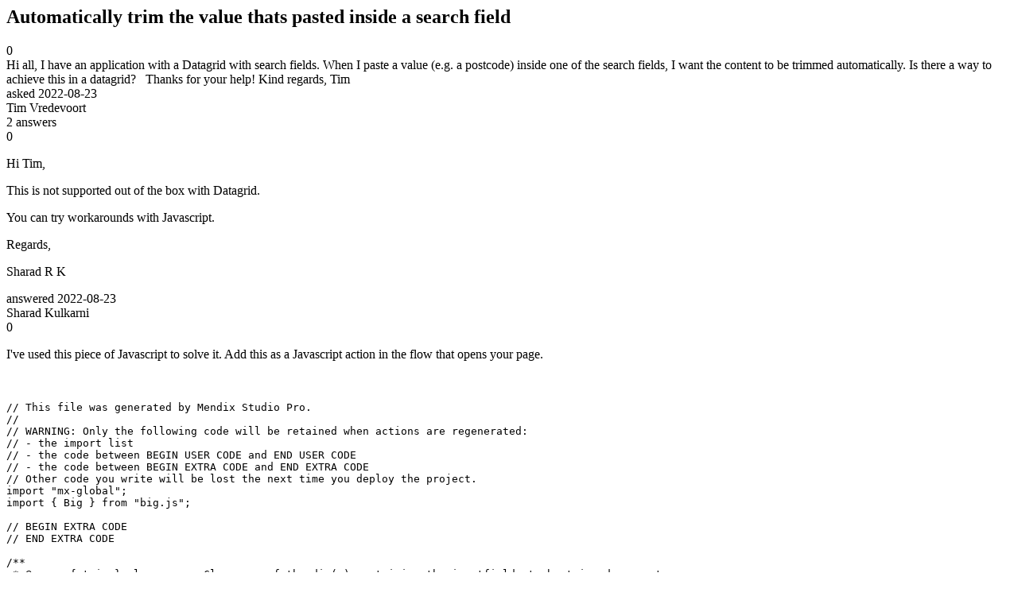

--- FILE ---
content_type: text/html;charset=utf-8
request_url: https://community.mendix.com/link/spaces/studio-pro/questions/117777
body_size: 3074
content:
<html>
<head>
	<title>Automatically trim the value thats pasted inside a search field | Mendix Forum</title>
	<meta name="Description" content="Hi all,
I have an application with a Datagrid with search fields. When I paste a value (e.g. a postcode) inside one of the search fields, I want the content to be trimmed automatically. Is there a way to achieve this in a datagrid?
 
Thanks for your help!
Kind regards,
Tim
">
</head>
<body itemscope itemtype="https://schema.org/QAPage">
	<div itemprop="mainEntity" itemscope itemtype="https://schema.org/Question">
		<h2 itemprop='name'>Automatically trim the value thats pasted inside a search field</h2>
		<div itemprop='upvoteCount'>0</div>
		<div itemprop='text'>Hi all, I have an application with a Datagrid with search fields. When I paste a value (e.g. a postcode)&nbsp;inside one of the search fields, I want the content to be trimmed automatically. Is there a way to achieve this in a datagrid? &nbsp; Thanks for your help! Kind regards, Tim</div>
		<div>asked
			<time itemprop='dateCreated' datetime='2022-08-23'>2022-08-23</time>
		</div>
		<div itemprop='author' itemscope itemtype='https://schema.org/Person'><span itemprop='name'>Tim Vredevoort</span></div>
		<div><span itemprop='answerCount'>2</span> answers</div>
		<div itemprop='suggestedAnswer' itemscope itemtype='http://schema.org/Answer'>
	<div itemprop='upvoteCount'>0</div>
	<div itemprop='text'><p>Hi Tim,</p>

<p>This is not supported out of the box with Datagrid.&nbsp;</p>

<p>You can try workarounds with Javascript.</p>

<p>Regards,</p>

<p>Sharad R K</p>
</div>
	<div>answered
		<time itemprop='dateCreated' datetime='2022-08-23'>2022-08-23</time>
	</div>
	<div itemprop='author' itemscope itemtype='http://schema.org/Person'><span itemprop='name'>Sharad Kulkarni</span></div>
</div>
<div itemprop='suggestedAnswer' itemscope itemtype='http://schema.org/Answer'>
	<div itemprop='upvoteCount'>0</div>
	<div itemprop='text'><p>I&#39;ve used this piece of Javascript to solve it. Add this as a Javascript action in the flow that opens your page.</p>

<p>&nbsp;</p>

<pre>
<code>// This file was generated by Mendix Studio Pro.
//
// WARNING: Only the following code will be retained when actions are regenerated:
// - the import list
// - the code between BEGIN USER CODE and END USER CODE
// - the code between BEGIN EXTRA CODE and END EXTRA CODE
// Other code you write will be lost the next time you deploy the project.
import "mx-global";
import { Big } from "big.js";

// BEGIN EXTRA CODE
// END EXTRA CODE

/**
 * @param {string} classname - Classname of the div(s) containing the inputfields to be trimmed on paste
 * @returns {Promise.&lt;void&gt;}
 */
export async function JavaScript_TrimInputOnPaste(classname) {
	// BEGIN USER CODE

	let fields = document.getElementsByClassName(classname);

	let trimField = function(e) {
  		e.preventDefault();
  		let pastedText = '';
  		if (e.clipboardData &amp;&amp; e.clipboardData.getData) {
    		pastedText = e.clipboardData.getData('text/plain').trim();
			e.clipboardData.setData('text/plain', pastedText);
  		} else if (window.clipboardData &amp;&amp; window.clipboardData.getData) { // IE
    		pastedText = window.clipboardData.getData('Text').trim();
  		}
  		this.value = pastedText;
	};


	for (let i = 0; i&lt;fields.length; i++) {
		let div = fields[i];
		let childs = div.children;
		for (let j = 0; j&lt;childs.length; j++) {
				let child = childs[j];
				if (child.nodeName == 'INPUT'){				
					child.onpaste = trimField;
				}
		}
	}

	// END USER CODE
}
</code></pre>

<p>&nbsp;</p>
</div>
	<div>answered
		<time itemprop='dateCreated' datetime='2022-09-21'>2022-09-21</time>
	</div>
	<div itemprop='author' itemscope itemtype='http://schema.org/Person'><span itemprop='name'>Tim Vredevoort</span></div>
</div>

	</div>

</body>

</html>
